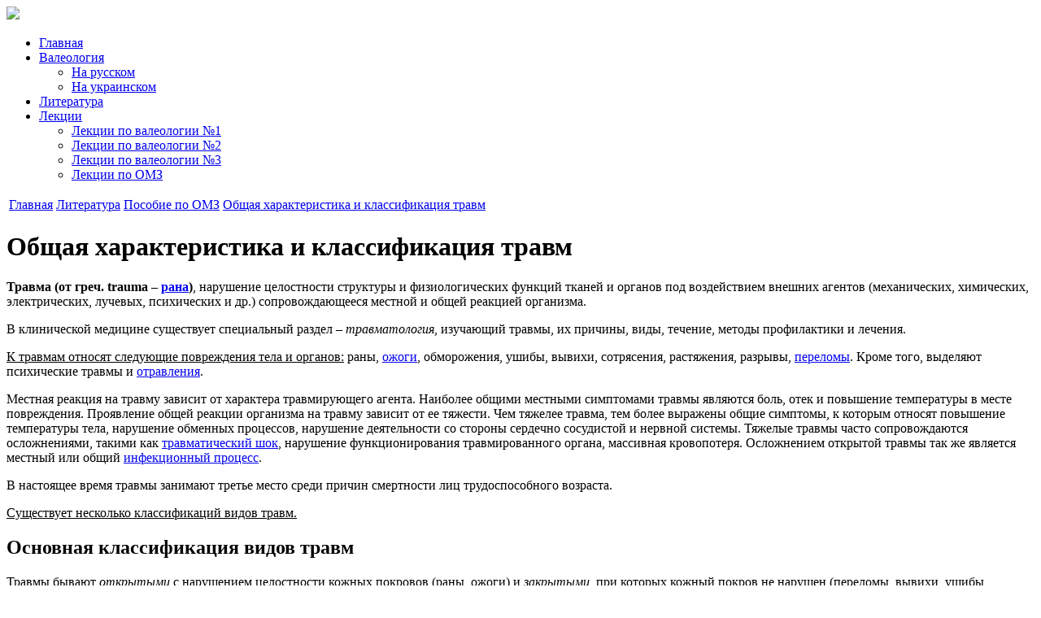

--- FILE ---
content_type: text/html; charset=utf-8
request_url: https://valeologija.ru/knigi/posobie-po-omz/523-obshhaya-xarakteristika-i-klassifikaciya-travm
body_size: 4240
content:
<!DOCTYPE HTML PUBLIC "-//W3C//DTD XHTML 1.0 Strict//EN" "https://www.w3.org/TR/xhtml1/DTD/xhtml1-strict.dtd">
<html xmlns="https://www.w3.org/1999/xhtml">
<head>
  <title>Общая характеристика и классификация видов травм</title>
  <meta http-equiv="content-type" content="text/html; charset=utf-8" />
  <meta name="robots" content="index, follow" />
  <meta name="keywords" content="Травма, характеристика травм, понятие травмы, виды травм, классификация травм, травмы классификация, виды травматизма, степени тяжести травм, классификация производственных травм, травмы при пожаре, травмы и их виды" />
  
  <link href="/templates/val/favicon.ico" rel="shortcut icon" type="image/x-icon" />

<meta name="referrer" content="unsafe-url">
 
<link href="/./templates/val/style.css" rel="stylesheet" type="text/css">
<!--[if IE]> <link href="/./templates/val/ie.css" rel="stylesheet" type="text/css"> <![endif]-->

<meta name="description" content="Характеристика понятия травма. Основные виды и классификация травм по: агенту, тяжести, характеру, месту и другим факторам." /></head>
<body>
<!-- jot header s --><!-- jot header e -->
<div id="container"><div id="header"><img src="/./templates/val/images/logo.png" class="logo"><div class="adsense">
</div>
<ul class="menu"><li class="item1"><a href="https://valeologija.ru/"><span>Главная</span></a></li><li class="parent item2"><a href="/valeologija"><span>Валеология</span></a><ul><li class="item3"><a href="/valeologija-russkij"><span>На русском</span></a></li><li class="item4"><a href="/valeologja-ukrainska"><span>На украинском</span></a></li></ul></li><li id="current" class="selected item5"><a href="/knigi"><span>Литература</span></a></li><li class="parent item6"><a href="/lekcii"><span>Лекции</span></a><ul><li class="item9"><a href="/lekcii/lekcii-po-valeologii"><span>Лекции по валеологии №1</span></a></li><li class="item10"><a href="/lekcii/28"><span>Лекции по валеологии №2</span></a></li><li class="item11"><a href="/lekcii/lekcii-po-valeologii-3"><span>Лекции по валеологии №3</span></a></li><li class="item12"><a href="/lekcii/lekcii-po-omz"><span>Лекции по ОМЗ</span></a></li></ul></li></ul></div> 
<div id="content"><div class="share42init" data-top1="170" data-top2="170" data-margin="-50"></div>

<div class="tree-line"><span class="breadcrumbs pathway"><table><tr>
<td valign="center" class=" root"><a href="https://valeologija.ru/" >Главная</a></td><td valign="center" class=""><a href="/knigi" >Литература</a></td><td valign="center" class=""><a href="/knigi/posobie-po-omz" >Пособие по ОМЗ</a></td><td valign="center" class="last"><a href="/"  onclick="return false;">Общая характеристика и классификация травм</a></td></tr></table></span><div class="clear"></div></div><div class="content-post">
<!-- jot top s --><!-- jot top e -->

<div class="content-area">
<h1>Общая характеристика и классификация травм</h1>
<div class="ads">
 		
			
<a href="#comments-form-name" class="comments"></a>
</div>
<p><strong>Травма (от греч. trauma – <a href="/knigi/posobie-po-omz/525-rany-i-ix-xarakteristika">рана</a>)</strong>, нарушение целостности структуры и физиологических функций тканей и органов под воздействием внешних агентов (механических, химических, электрических, лучевых, психических и др.) сопровождающееся местной и общей реакцией организма.</p>
<p>В клинической медицине существует специальный раздел – <em>травматология</em>, изучающий травмы, их причины, виды, течение, методы профилактики и лечения.</p>
<p><span style="text-decoration: underline;">К травмам относят следующие повреждения тела и органов:</span> раны, <a href="/knigi/posobie-po-omz/536-ponyatie-ob-ozhogax-ix-klassifikaciya-i-pervaya-pomoshh">ожоги</a>, обморожения, ушибы, вывихи, сотрясения, растяжения, разрывы, <a href="/knigi/posobie-po-omz/533-ponyatie-o-perelomax-ix-priznaki-klassifikaciya-i-pervaya-pomoshh">переломы</a>. Кроме того, выделяют психические травмы и <a href="/lekcii/lekcii-po-omz/444-pervaya-pomoshh-pri-ostryx-otravleniyax">отравления</a>.</p>
<p>Местная реакция на травму зависит от характера травмирующего агента. Наиболее общими местными симптомами травмы являются боль, отек и повышение температуры в месте повреждения. Проявление общей реакции организма на травму зависит от ее тяжести. Чем тяжелее травма, тем более выражены общие симптомы, к которым относят повышение температуры тела, нарушение обменных процессов, нарушение деятельности со стороны сердечно сосудистой и нервной системы. Тяжелые травмы часто сопровождаются осложнениями, такими как <a href="/knigi/posobie-po-omz/529-travmaticheskij-shok-ego-prichiny-stadii-stepeni-i-pervaya-pomoshh">травматический шок</a>, нарушение функционирования травмированного органа, массивная кровопотеря. Осложнением открытой травмы так же является местный или общий <a href="/lekcii/lekcii-po-omz/455-infekcionnyj-process">инфекционный процесс</a>.</p>
<p>В настоящее время травмы занимают третье место среди причин смертности лиц трудоспособного возраста.</p>
<p><span style="text-decoration: underline;">Существует несколько классификаций видов травм.</span></p>
<h2>Основная&nbsp;классификация видов травм</h2>
<p>Травмы бывают <em>открытыми</em> с нарушением целостности кожных покровов (раны, ожоги) и <em>закрытыми</em>, при которых кожный покров не нарушен (переломы, вывихи, ушибы, сотрясения).</p>
<p><strong>По виду агента, вызвавшего повреждение</strong>, травмы бывают механические, термические, химические, электрические, лучевые, психические, операционные, родовые и др. <em>Механические</em> травмы обусловлены действием тупого или острого предмета или инструмента. <em>Физические </em>возникают в результате воздействия холода и тепла. <em>Химические</em> травмы обусловлены действием щелочей и кислот. <em>Биологические</em> вызваны бактериями и их ядовитыми выделениями. <em>Психические </em>возникают в результате раздражения нервной системы и психической деятельности постоянным ощущением страха, угрозами и пр.</p>
<p><strong>В зависимости от количества повреждающих факторов</strong> травмы делят на простые и комбинированные. <em>Простая</em> травма возникает при действии одного повреждающего фактора. <em>Комбинированная</em> травма образуется при сочетании нескольких повреждающих факторов. Например, перелом и ожог бедра у пострадавшего при пожаре.</p>
<p><strong>По характеру повреждений</strong> травмы делят на одиночные (изолированные), множественные и сочетанные. При <em>изолированной </em>травме поврежден один орган. При <em>множественной </em>травме повреждено два и более органа. При <em>сочетанной</em> травме повреждены органы нескольких систем организма. Например, перелом бедра и черепно-мозговая травма у пострадавшего в автомобильной аварии.</p>
<p><strong>В зависимости от степени тяжести</strong> травмы делятся на <em>легкие</em> (ушибы, растяжения), <em>средней тяжести</em> (вывихи, переломы пальцев), <em>тяжелые</em> (сотрясение мозга, перелом бедра).</p>
<p><strong>По месту причинения повреждения травмы</strong> делят на производственные, непроизводственные и умышленные. Производственные делятся на промышленные и сельскохозяйственные. К непроизводственным травмам относят транспортные, полученные при пешеходном движении, бытовые, спортивные, военные и прочие. В зависимости от вида деятельности пострадавшего травмы делятся на профессиональные и непрофессиональные.</p><div style="clear:both;"></div>
<div id="bottom_ads"></div>
<div style="clear:both;"></div>
<div class="navigation"> 
<div class="n1"><span class="prev">Пред. статья</span><ul><li><a href="/knigi/posobie-po-omz/522-obshhie-principy-okazaniya-pervoj-medicinskoj-pomoshhi">Общие принципы оказания первой медицинской помощи</a></li></ul></div>
<div class="n2"><a href="/knigi/posobie-po-omz">Содержание книги</a></div>
<div class="n3"><span class="next">След. статья</span><ul><li><a href="/knigi/posobie-po-omz/524-ponyatie-o-travmatizme-meropriyatiya-po-profilaktike-detskogo-travmatizma">Понятие о травматизме. Мероприятия по профилактике детского травматизма</a></li></ul></div>
</div>
<div style="clear:both;"></div>
</div><!-- jot bottom s --><div id="bottom_ads2"></div><!-- jot bottom e -->

</div>

</div> 
<div id="innerSidebar">
<div id="right"><div class="post"><br /><br /></div>
<div class="sidebar side-1"><span>Разделы сайта</span><div class="post"><a style="font-size: 19px;" href="/priznaki-razlichnix-zabolevanij">Признаки заболеваний</a></div></div>
<div class="allmode_box allmode_top ">




<div class="sidebar side-1"><span>Лучшие статьи</span>
<div class="post"><a style="font-size: 15px;" href="/valeologija-russkij/13/84-valeologiya-kak-nauka">Валеология как наука</a></div><div class="post"><a style="font-size: 15px;" href="/valeologija-russkij/13/85-zdorove-i-bolezn">Здоровье и болезнь</a></div><div class="post"><a style="font-size: 15px;" href="/valeologija-russkij/13/86-obekt-valeologii">Объект валеологии</a></div></div></div>

</div></div>
<div id="clear"></div> 
</div>
<div id="footer"></div>
<script src="https://ajax.googleapis.com/ajax/libs/jquery/3.5.1/jquery.min.js"></script>
<script>$('#bottom_ads2>div').appendTo( $('#bottom_ads') );</script>
<script type="text/javascript" src="/./templates/val/js/addtocopy.js"></script>
<script defer src="https://static.cloudflareinsights.com/beacon.min.js/vcd15cbe7772f49c399c6a5babf22c1241717689176015" integrity="sha512-ZpsOmlRQV6y907TI0dKBHq9Md29nnaEIPlkf84rnaERnq6zvWvPUqr2ft8M1aS28oN72PdrCzSjY4U6VaAw1EQ==" data-cf-beacon='{"version":"2024.11.0","token":"a7c2a716dc154e1693db814fabe7e374","r":1,"server_timing":{"name":{"cfCacheStatus":true,"cfEdge":true,"cfExtPri":true,"cfL4":true,"cfOrigin":true,"cfSpeedBrain":true},"location_startswith":null}}' crossorigin="anonymous"></script>
</body></html>